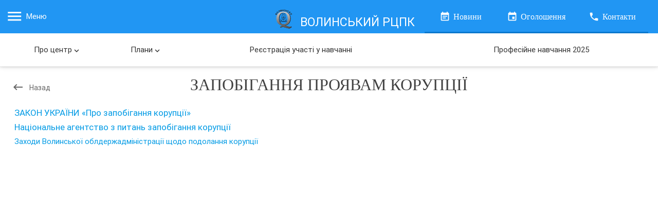

--- FILE ---
content_type: text/html; charset=UTF-8
request_url: http://www.volyn-cppk.com.ua/page/zapobihannia-proiavam-koruptsii/
body_size: 6071
content:
<!DOCTYPE html>
<html>
<head>
<meta charset="utf-8">
<meta name="viewport" content="width=device-width, initial-scale=1.0">
<title>Запобігання проявам корупції</title>
<meta name="description" content="">
<script>var currentPage = "Page";console.log('currentPage = ' + ''+currentPage+'; ');</script>
<script src="/js/jquery-2.1.4.min.js"></script>
<script src="/js/jquery-migrate-1.2.1.js"></script>
<script src="/js/modernizr.custom.50250.js"></script>
<script src="/js/materialize.min.js"></script>
<script src="/js/config.js"></script>
<script src="/js/configParallax.js"></script>


<link rel="shortcut icon" type="image/x-icon" href="/favicon.ico">
<link href="https://fonts.googleapis.com/icon?family=Material+Icons" rel="stylesheet">
<link rel="stylesheet" type="text/css" href="http://fonts.googleapis.com/css?family=Roboto:400,300,900&amp;subset=latin,cyrillic">
<link rel="stylesheet" type="text/css" href="/css/normalize.css">
<link rel="stylesheet" type="text/css" href="/css/materialize.min.css">
<link rel="stylesheet" type="text/css" href="/css/style.css?v=04.01.20.02">
<link rel="stylesheet" type="text/css" href="/css/styleHeader.css?v=04.01.20.02" media="(min-width:900px)">
<link rel="stylesheet" type="text/css" href="/css/styleNews.css?v=04.01.20.02">
<link rel="stylesheet" type="text/css" href="/css/styleWM.css?v=04.01.20.02">
<link rel="stylesheet" type="text/css" href="/css/styleTextPage.css?v=04.01.20.02">
<link rel="stylesheet" type="text/css" href="/css/styleRegistration.css?v=04.01.20.02">
<link rel="stylesheet" type="text/css" href="/css/styleNav.css?v=04.01.20.02" media="(min-width:900px)">

<link rel="stylesheet" type="text/css" href="/css/styleHeaderAdaptive.css?v=04.01.20.02" media="(max-width:900px)">
<link rel="stylesheet" type="text/css" href="/css/styleNavAdaptive.css?v=04.01.20.02" media="(max-width:900px)">

<link rel="stylesheet" type="text/css" href="/extension/fancybox/jquery.fancybox.css?v=2.1.5" media="screen" />
<script src="/extension/fancybox/jquery.fancybox.js?v=2.1.5"></script>
<link rel="stylesheet" type="text/css" href="/extension/fancybox/helpers/jquery.fancybox-buttons.css?v=1.0.5" />
<script src="/extension/fancybox/helpers/jquery.fancybox-buttons.js?v=1.0.5"></script>
<link rel="stylesheet" type="text/css" href="/extension/fancybox/helpers/jquery.fancybox-thumbs.css?v=1.0.7" />
<script src="/extension/fancybox/helpers/jquery.fancybox-thumbs.js?v=1.0.7"></script>
<script src="/extension/fancybox/helpers/jquery.fancybox-media.js?v=1.0.6"></script>
<script src="/extension/fancybox/config.fancybox.js"></script></head>
<body>
<div id="avtoriz" class="modal top-sheet">
	<div id="no-authorization">
			<span class="title-modal">Увійти</span>
					<div class="col s12 m12 l12 wrap-list">
				<ul class="list">
					<li> 
						<a href="/registration/">
							<i class="material-icons prefix">person_add</i>
							 Реєстрація
						</a>
					</li>
					<li>
						<a href="/forgot/">
							<i class="material-icons prefix">help_outline</i>
							Забули пароль?
						</a>
					</li>
				</ul>
			</div>
					<form action="" method="post" class="authorization-user">
							<div class="entry-user">
			        <div class="input-field col s12 m6 l5 style-input">
				          <i class="material-icons prefix">supervisor_account</i>
				          <input id="icon_prefix" type="text" name="login" maxlength="32" class="validate" required="" autocomplete="off">
				          <label for="icon_prefix" class="">Логін</label>
			        </div>
			        <div class="input-field col s12 m6 l5 style-input">
				          <i class="material-icons prefix">lock_open</i>
				          <input id="icon_telephone" name="password" maxlength="32" type="password" class="validate" required="" autocomplete="off">
				          <label for="icon_telephone">Пароль</label>
			        </div>
					<div class="col s12 m12 l12" id="btnUser">
						<button type="submit" class="btn waves-effect waves-light" name="action">Увійти</button>
							
					</div>
				</div>
					</form>
	</div>
</div>

<ul class="side-nav" id="mobile-demo">
<li><a href="/">Головна</a></li>
	<li>  <a href="javascript:void(0)">
                                    Про центр<i class="material-icons right arrow">expand_more</i>
                                </a>
                                <ul class="side-nav-level-2"><li><a href="/page/stvorennia-tsentru/">Створення центру</a></li><li><a href="/page/struktura-tsentru/">Структура центру</a></li>  </ul></li><li>  <a href="javascript:void(0)">
                                    Плани<i class="material-icons right arrow">expand_more</i>
                                </a>
                                <ul class="side-nav-level-2"><li><a href="/page/plan-roboty-na-rik/">План роботи на рік</a></li><li><a href="/page/plan-hrafik-pidvyshchennia-kvalifikatsii/">План-графік підвищення кваліфікації</a></li><li><a href="/page/plan-roboty-na-misiats/">План роботи на місяць</a></li>  </ul></li><li>  <a href="javascript:void(0)">
                                    Навчальні програми<i class="material-icons right arrow">expand_more</i>
                                </a>
                                <ul class="side-nav-level-2"><li><a href="/page/perelik-prohram/">Перелік програм</a></li><li><a href="/page/protydiia-torhivli-liudmy/">Протидія торгівлі людьми</a></li>  </ul></li><li><a href="/page/reiestratsiia-uchasti-v-seminarakh/">Реєстрація участі у навчанні</a></li><li><a href="/page/opytuvannia/">Професійне навчання 2025</a></li><li>  <a href="javascript:void(0)">
                                    Моніторинг якості підвищення кваліфікації<i class="material-icons right arrow">expand_more</i>
                                </a>
                                <ul class="side-nav-level-2"><li><a href="/page/analiz-pidvyshchennia-kvalifikatsii/">Аналіз підвищення кваліфікації</a></li><li><a href="/page/vykhidne-anketuvannia/">Вихідне анкетування</a></li>  </ul></li><li><a href="/page/publichna-informatsiia/">Публічна інформація</a></li><li><a href="/page/zapobihannia-proiavam-koruptsii/">Запобігання проявам корупції</a></li>	
	<li><a href="/contacts/">Контакти</a></li>
</ul>

<script>
 $("[data-activates]").dropdown();
 $(document).ready(function(){
  $('.modal-trigger').leanModal();
 });
 $(document).ready(function(){
  $('a.link-user-menu').click(function(){
   $(this).addClass('active');
   $('#listUser').find('ul').toggle();
  });
   $('a.material-search-close').click(function(){
    $('#search').hide('up',function(){
     $('.lean-overlay').hide();
    });
   });

   $('#mobile-demo > li > a').click(function(event){
    $('#mobile-demo > li').removeClass('active');
    $list = $(this).parent('li').find('ul.side-nav-level-2');
    
    if($list.length > 0){
     event.preventDefault();
     $(this).parent('li').nextAll('li').children('ul').slideUp(300);
     $(this).parent('li').prevAll('li').children('ul').slideUp(300);
     $list.slideToggle(300);
     $(this).parent('li').toggleClass('active');
    }
   });

   $('.side-nav-level-2 > li > a').click(function(event){
    $list = $(this).parent('li').find('ul.side-nav-level-3');
    if($list.length > 0){
     event.preventDefault();
     $(this).parent('li').nextAll('li').children('ul').slideUp(300);
     $(this).parent('li').prevAll('li').children('ul').slideUp(300);
     $list.slideToggle(300);
     $(this).parent('li').toggleClass('active');
    }
   });

   $('.side-nav-level-3 > li > a').click(function(event){
    $list = $(this).parent('li').find('ul.side-nav-level-4');
    if($list.length > 0){
     event.preventDefault();
     $(this).parent('li').nextAll('li').children('ul').slideUp(300);
     $(this).parent('li').prevAll('li').children('ul').slideUp(300);
     $list.slideToggle(300);
     $(this).parent('li').toggleClass('active');
    }
   });
     $('select').material_select();

 });
           
</script><header>
	<nav nav-Page>
		<div class="nav-wrapper">
			<div class="row reset-m-p">
				<div class="col s2 m2 l1" id="wrapperGamdurger">
					<a href="javascript:void(0)" data-activates="mobile-demo" class="button-collapse waves-effect waves-light collapse trigger-mobile-nav">
						<i class="material-icons center">menu</i>Меню
					</a>
				</div>
				<div class="wrap-btn-index">
					 <a href="/" class="waves-effect waves-light link-index btn-Page">
						<!-- <img src="/img/logo_new-01.png"><span>Волинь ЦППК</span> -->
						<img src="/img/logo.svg"><span>Волинський РЦПК</span>
					  </a>
				</div>
				<div class="col s10 m10 l11">
										<ul id="navHeader" class="left hide-on-small-and-down right">
						<li >
				        	<a href="/" class="waves-effect waves-light collapse">
				        	<i class="material-icons">event_note</i><span>Новини</span>
				        	</a>
				        </li>
				        <li id="advertisement" >
				        	<a href="/advertisement/" class="waves-effect waves-light collapse">
				        	<i class="material-icons">insert_invitation</i><span>Оголошення</span></a>
				        </li>
				        <li >
				        <a href="/contacts/" class="waves-effect waves-light collapse">
				        	<i class="material-icons">phone</i><span>Контакти</span></a>
				        </li>
				      </ul>
				</div>

			</div>
		</div>
	</nav>
</header>
<script type="text/javascript">
	 $('.button-collapse').sideNav({
	      menuWidth: 400, // Default is 240
	      edge: 'left', // Choose the horizontal origin
	    }
  	);
	$(document).ready(function(){
		// $topObjFirs = parseInt($('header').offset().top);
		// $(window).scroll(function(){
		// 	if($(window).scrollTop() >= $topObjFirs){
		// 		$('header').css({
		// 			'position' : 'fixed',
		// 			'top': '0',
		// 			'z-index': '1000',
		// 			'width' : '100%'
		// 		})
		// 	}
		// 	else if($(window).scrollTop() < $topObjFirs){
		// 		$('header').removeAttr('style');
		// 	}

		// });

		// $topObj = parseInt($('.nav-site').offset().top);
		// console.log($topObj);
		// $(window).scroll(function(){
		// 	if( ($(this).scrollTop()) > $topObj){
		// 		$('#nav-mobile').css({
		// 			'position' : 'fixed',
		// 			'top': '65px',
		// 			'z-index': '1000',
		// 			'width' : '100%'
		// 		})
		// 		$('.side-nav').addClass('navfixed');
		// 	}else if($(this).scrollTop() < $topObj){
		// 		$('#nav-mobile').removeAttr('style');
		// 		$('.side-nav').removeClass('navfixed');
		// 	}

		// });
		var stickyTab = $('#nav-mobile').offset().top;
	        $(window).scroll(function(){
	            if( $(window).scrollTop() > stickyTab ) {    	
	                    $('#nav-mobile').css({
	                    	'position': 'fixed',
	                    	'top': '0px',
	                    	'z-index': '10000',
	                    	'background': '#fff',
	                    	'border-bottom': '1px solid #eee',
	                    	'box-shadow': '0 2px 5px 0 rgba(0,0,0,.16), 0 2px 10px 0 rgba(0,0,0,.12)'
	                    });
	                    $('#sticky').css('display', 'block');
	            } else {
	                    $('#nav-mobile').css({position: 'static', top: '0px'});
	                    $('#sticky').css('display', 'none');
	            }
	        });

});

</script>
<!-- <div class="row bg-1 page-Page" id="mainScreen">
	<div class="slider">
	    <ul class="slides">
	     
	      <li>
	        <img src="/img/hotel.jpg"> 
	        
	      </li>
	      <li>
	        <img src="/img/Lutsk_castle-2.jpg"> 
	        
	      </li>
	      <li>
	        <img src="/img/sobor.jpg"> 
	      </li>
	      <li>
	        <img src="/img/univer.jpg"> 
	      </li>
	    </ul>
  	</div>
	<a href="/" class="firm-logo">
		<img src="/img/logo.svg">
	</a>
	<div class="col s12 m12 l12" id="bg-color">
		<div class="content-header">
			<span class="name-firm">Волинський обласний центр 
				<i class="">перепідготовки та підвищення кваліфікації 
				працівників органів державної влади, органів місцевого самоврядування, 
				державних підприємств, установ і організацій</i>
			</span>
			<a href="#avtoriz" class="modal-trigger trigger-user-login waves-effect waves-light user-login" id="avtoriz-user">
				<span>Увійти на сайт</span>
			</a>
		</div>
	</div> 
</div> -->
<div class="row nav-site menu-Page" id="menu-top">
	  <ul id="nav-mobile" class="list">
	    <li>  <a href="javascript:void(0)"  class="dropdown-button waves-effect waves-light collapse isset-level" data-activates="dropdown1">
                                    Про центр<i class="material-icons arrow right">keyboard_arrow_down</i>
                                </a>
                                <ul id="dropdown1" class="dropdown-content level2"><li><a href="/page/stvorennia-tsentru/">Створення центру</a></li><li><a href="/page/struktura-tsentru/">Структура центру</a></li>  </ul></li><li>  <a href="javascript:void(0)"  class="dropdown-button waves-effect waves-light collapse isset-level" data-activates="dropdown2">
                                    Плани<i class="material-icons arrow right">keyboard_arrow_down</i>
                                </a>
                                <ul id="dropdown2" class="dropdown-content level2"><li><a href="/page/plan-roboty-na-rik/">План роботи на рік</a></li><li><a href="/page/plan-hrafik-pidvyshchennia-kvalifikatsii/">План-графік підвищення кваліфікації</a></li><li><a href="/page/plan-roboty-na-misiats/">План роботи на місяць</a></li>  </ul></li><li><a href="/page/reiestratsiia-uchasti-v-seminarakh/" class="waves-effect waves-light">Реєстрація участі у навчанні</a></li><li><a href="/page/opytuvannia/" class="waves-effect waves-light">Професійне навчання 2025</a></li>	  </ul>
</div>
<script>
   function fnChangeText(ellement){
        $dataText = ellement.attr('data-text');
        $currentText = ellement.find('span').text();
        ellement.find('span').text(''+$dataText+'');
        ellement.attr('data-text', ''+$currentText+'');
        ellement.toggleClass('changeText');	
    };
    $('.toggle-nav-menu').click(function(e){
    	e.preventDefault();
		$('#nav-menu').after('<div class="wrapper-nav-menu" style="display: none; position: fixed; top: 0; left: 0;  width: 100%; height: 100%; background: rgba(0,0,0,0.5); z-index: 9999;">')
		$('#nav-menu').show('slide', {direction: 'left'}, 300);
    	$('.wrapper-nav-menu').fadeIn(200);
    });
    $('.wrapper-nav-menu').live('click', function(){
    	$(this).fadeOut(200, function(){
    		$(this).remove();
    	});
		$('#nav-menu').hide('slide', {direction: 'left'}, 300);
    });
    function resizeNavMobile(){
		if( $(window).width() < 992 ){
			$('#nav-menu').css({
					'top':'0',
					'display':'none',
					'position':'fixed',
					'z-index': '10000',
					'height':'100% !important',
					'width':'250px',

			});
		}
		if( $(window).width() > 992 ){
			$('#nav-menu').removeAttr('style')
		}	
	}
	resizeNavMobile();
	
    $(window).resize(function(){
		resizeNavMobile();
    });
  </script><script type="text/javascript">
	$(document).ready(function(){
      $('.slider').slider({full_width: true});
    });
</script><div class="content wrap-index-page page-Page">
	<div class="row reset-m-p">
		<div class="col s12 m12 l12 reset-m-p">
			<div class="titleTextPage">
				<h1 class="title">Запобігання проявам корупції</h1>
			</div>
		</div>
	</div>
<div class="row">
	<div class="col s12 m12 l12 page page-Page">
		<a href="javascript:history.go(-1)" class="link-ago">
			<i class="material-icons ">keyboard_backspace</i>Назад
		</a>
		<div class="text-block">
			<p>&nbsp;<a href="http://zakon2.rada.gov.ua/laws/show/1700-18">ЗАКОН УКРАЇНИ &laquo;Про запобігання корупції&raquo;</a></p>
<p>&nbsp;<a href="https://nazk.gov.ua/uk/">Національне агентство з питань запобігання корупції</a></p>
<div>&nbsp;<a href="https://www.voladm.gov.ua/category/zapobigannya-korupciyi/1/">Заходи Волинської облдержадміністрації щодо подолання корупції</a></div>
<div>&nbsp;</div>
<div>&nbsp;</div>
<p>&nbsp;</p>		</div>
		
	</div>
</div><div class="row">
	<div class="s12 m12 l12 block-banners">
		<ul class="banners-list">
			<li><a href="http://www.president.gov.ua/" class="president-ua">1</a></li>
			<li><a href="http://portal.rada.gov.ua/" class="rada-ukr">2</a></li>
			<li><a href="http://www.kmu.gov.ua/control/" class="portal">3</a></li>
			<li><a href="http://www.voladm.gov.ua/" class="vol-admin">4</a></li>
			<li><a href="http://www.volynrada.gov.ua/" class="vol-rada">5</a></li>
			<li><a href="http://www.lutsk.ua/" class="lutsk">6</a></li>
			<li><a href="http://nads.gov.ua/" class="nads"></a>
				<!-- <object>
				    <param name="banner/nads.swf" value="images/nads.swf">
				    <embed src="http://volyn-cppk.com.ua/images/nads.swf" width="131" height="60">
			    </object> -->
			    <!-- </a> -->
    		</li>
			<li><a href="http://www.minregion.gov.ua/decentralization/" class="decentr-vlad">7</a></li>
		</ul>
	</div>
</div>
<footer>
	<div class="row">
		<div class="col s12 m6 l6">
	      <div class="footer-adress">
	        Україна, Волинська обл., м. Луцьк, проспект Відродження, 24
	      </div>
	      	<div class="social-footer">
	    		<span>Читайте нас зручно:</span>
	    		<ul class="list-social-footer">
	    			<li class="waves-effect waves-light"><a href="https://www.facebook.com/volcppk" class="fb">fb</a></li><li class="waves-effect waves-light"><a href="https://www.youtube.com/channel/UCp5tv7lGe-8GGwNFE7y5Z6A" class="yt">yt</a></li><li class="waves-effect waves-light"><a href="twitter.com" class="tw">tw</a></li>		     	</ul>
    		</div>
	    </div>
	    <div class="col s6 m6 l6">
	      <div class="block-wm" style="width:200px;">
	      	<div class="link-wr" style="text-align: end;">
		        <a href="https://webmaestro.com.ua/ua/development/" target="_blank" id="blockCopyRightWM"  data-align="left">
		            <!-- <div id="blockContactWM">
		                <span class="stylePhoneWM">+38(093) 747-27-85</span>
		                <span class="styleUrlWM">www.webmaestro.com.ua</span>
		            </div> -->
		            <span class="styleTextWM">Розробка сайтів</span>
		        </a>
		            <span class="styleTextWM next-text">Розкрутка і підтримка</span>
		            <span >
						<img style="width:100%; position: relative; top: 20px;" src="/img/wm.svg" alt="WEBMAESTRO">
					</span>
	        </div>
	      </div>
    	</div>
	</div>
</footer></body>
</html>

--- FILE ---
content_type: text/css
request_url: http://www.volyn-cppk.com.ua/css/style.css?v=04.01.20.02
body_size: 1691
content:
@font-face {
  font-family: Lora;
  src: url('../fonts/Lora.eot') format('embedded-opentype'), url('../fonts/Lora.woff2') format('woff2'), url('../fonts/Lora.woff') format('woff'), url('../fonts/Lora.ttf') format('truetype'), url('../fonts/Lora.svg') format('svg');
}
.reset-m-p {
  padding: 0!important;
  margin: 0!important;
}
.reset-m {
  margin: 0!important;
}
.reset-p {
  padding: 0!important;
}
.text {
  padding: 0 40px;
  box-sizing: border-box;
}
body {
  min-height: 1000px;
}
.side-nav {
  width: 300px!important;
}
.side-nav ul {
  display: none;
}
.side-nav li {
  padding-left: 0;
  padding-right: 0;
}
.side-nav > li > a {
  color: #444!important;
  display: block!important;
  font-size: 1rem!important;
  height: auto!important;
  line-height: 24px!important;
  padding: 12px 14px!important;
}
.side-nav > li .side-nav-level-2 > li > a {
  color: #444!important;
  display: block!important;
  font-size: 1rem!important;
  height: auto!important;
  line-height: 24px!important;
  padding: 12px 15px 12px 45px!important;
}
.side-nav > li .side-nav-level-2 > li:hover {
  background-color: #E6E6E6!important;
}
.side-nav > li .side-nav-level-3 > li > a {
  color: #444!important;
  display: block!important;
  font-size: 1rem!important;
  height: auto!important;
  line-height: 24px!important;
  padding: 12px 15px 12px 60px!important;
}
.side-nav li:hover,
.side-nav li.active {
  background-color: #F1F1F1!important;
}
.side-nav li.active.isset-level,
.side-nav li:hover.isset-level {
  background-color: #E6E6E6!important;
}
.side-nav li.isset-level li:hover {
  background-color: #D7D7D7!important;
}
.side-nav li.active > a {
  font-weight: 600;
}
#listnavigation {
  display: block;
  margin: 20px 0 0;
  text-align: center;
  width: 100%;
}
#listnavigation span.item {
  width: 40px;
  height: 40px;
  border-radius: 40px;
  background: #7A7A7A;
  text-align: center;
  padding: 10px 0;
  display: inline-block;
  color: #fff;
}
#listnavigation a {
  width: 40px;
  height: 40px;
  border-radius: 40px;
  background: 0 0;
  text-align: center;
  padding: 9px 0;
  display: inline-block;
  color: #444;
}
#listnavigation a:hover {
  background: #7A7A7A;
  color: #fff;
}
/* style banners-list*/
.block-banners {
  max-height: 250px;
  float: left;
  display: block;
  height: 100%;
  width: 100%;
}
.block-banners .banners-list {
  display: block;
  width: 100%;
  height: 100%;
  list-style: none;
  padding: 0;
  margin: 0 auto;
  max-width: 1360px;
  max-width: 1100px;
}
.block-banners .banners-list li {
  display: inline-block;
  vertical-align: bottom;
}
.block-banners .banners-list li a {
  position: relative;
  display: block;
  height: 53px;
  width: 130px;
  text-align: center;
  padding: 0;
  border-radius: 2px;
  color: transparent;
}
.block-banners .banners-list li a:after {
  content: '';
  position: absolute;
  top: 2px;
  left: 4%;
  width: 120px;
  height: 100%;
}
.block-banners .banners-list li a.decentr-vlad:after {
  width: 156px;
}
.block-banners .banners-list li object embed {
  width: 130px;
  height: 85%;
  float: left;
}
.block-banners .banners-list li a.president-ua:after {
  background: url(../images/link_presydent.gif) no-repeat;
  background-size: contain;
}
.block-banners .banners-list li a.rada-ukr:after {
  background: url(../images/link_rada.gif) no-repeat;
  background-size: contain;
}
.block-banners .banners-list li a.portal:after {
  background: url(../images/link_kmu.gif) no-repeat;
  background-size: contain;
}
.block-banners .banners-list li a.vol-admin:after {
  background: url(../images/link_vol_rada.gif) no-repeat;
  background-size: contain;
}
.block-banners .banners-list li a.vol-rada:after {
  background: url(../images/rada.png) no-repeat;
  background-size: contain;
}
.block-banners .banners-list li a.lutsk:after {
  background: url(../images/link_lutsk.gif) no-repeat;
  background-size: contain;
}
.block-banners .banners-list li a.nds:after {
  background: url(../images/link_lutsk.gif) no-repeat;
  background-size: contain;
}
.block-banners .banners-list li a.upr-golv:after {
  top: -4px;
  background: url(../images/volyn.gif) no-repeat;
  background-size: contain;
}
.block-banners .banners-list li a.first-polit:after {
  top: -4px;
  height: 50px;
  background: url(../images/best_s.gif) no-repeat;
  background-size: contain;
}
.block-banners .banners-list li a.decentr-vlad:after {
  height: 50px;
  background: url(../images/koncepciya.png) no-repeat;
  background-size: contain;
}
.block-banners .banners-list li a.nads:after {
  height: 50px;
  background: url(../images/nads.png) no-repeat;
  background-size: contain;
}
footer {
  max-height: 80px;
  padding: 20px 0;
  width: 100%;
}
footer .footer-adress {
  color: #666;
  font-size: 18px;
  font-family: segoe ui;
}
footer .social-footer {
  position: relative;
  float: left;
}
footer .social-footer li {
  padding: 0;
  margin: 0;
  width: 45px;
  float: left;
}
footer .social-footer li a {
  position: relative;
  color: transparent;
  width: 100%;
  font-size: 0;
  text-decoration: none;
  height: 35px;
  display: block;
}
footer .social-footer li a:after {
  content: " ";
  position: absolute;
  top: 50%;
  left: 50%;
  margin-top: -17px;
  margin-left: -15px;
  width: 35px;
  height: 34px;
  background: url(../img/sprite-social.png) no-repeat;
  border-radius: 25px;
}
footer .social-footer li a.vk:after {
  background-position: -406px 0;
}
footer .social-footer li a.fb:after {
  background-position: -5px 0px;
}
footer .social-footer li a.yt:after {
  background-position: -450px 0px;
}
footer .social-footer li a.tw:after {
  background-position: -360px 0;
}
@media (max-width: 830px) {
  footer .social-footer,
  .block-wm,
  .block-banners {
    display: none!important;
  }
}
a.prev i,
a.next i {
  vertical-align: top;
}
/*----middleBanner----*/
.middleHeader {
  height: 200px;
  background: #fff;
}
.middleHeader .row .col {
  padding: 0;
}
.main-logo {
  display: flex;
  flex-direction: row;
  justify-content: space-around;
  align-items: center;
}
.title-firm {
  text-transform: uppercase;
  font-size: 45px;
  position: relative;
  top: 5vh;
  padding: 0 20px;
}
.main-logo {
  position: relative;
  top: 2vh;
}
.main-logo img {
  height: 165px;
}
@media (min-width: 992px) and (max-width: 1150px) {
  .title-firm {
    font-size: 18px;
    top: 11vh;
  }
}
@media (min-width: 320px) and (max-width: 991px) {
  .title-firm {
    top: 2vh;
  }
}
@media (min-width: 600px) and (max-width: 908px) {
  .main-logo {
    left: 2vw;
  }
  .title-firm {
    left: 11vw;
  }
}


--- FILE ---
content_type: text/css
request_url: http://www.volyn-cppk.com.ua/css/styleHeader.css?v=04.01.20.02
body_size: 2239
content:
@font-face {
  font-family: Lora;
  src: url('../fonts/Lora.eot') format('embedded-opentype'), url('../fonts/Lora.woff2') format('woff2'), url('../fonts/Lora.woff') format('woff'), url('../fonts/Lora.ttf') format('truetype'), url('../fonts/Lora.svg') format('svg');
}
.reset-m-p {
  padding: 0!important;
  margin: 0!important;
}
.reset-m {
  margin: 0!important;
}
.reset-p {
  padding: 0!important;
}
.text {
  padding: 0 40px;
  box-sizing: border-box;
}
header {
  position: relative;
  display: block;
  height: 64px;
}
header .pinned {
  width: 100%!important;
}
nav {
  position: relative;
  color: #fff;
  background-color: #2196f3;
  width: 100%;
  height: 65px;
  line-height: 45px;
}
nav:not(.nav-index) {
  box-shadow: none;
}
#wrapperGamdurger a {
  text-align: center;
  display: block;
  float: left;
}
#wrapperGamdurger a i {
  height: 64px;
  float: left;
  margin-right: 5px;
  line-height: 64px;
  font-size: 2.6rem;
}
.wrap-btn-index {
  position: absolute;
  top: 0;
  left: 50%;
  margin-left: -145px;
  line-height: 64px;
  height: 64px;
}
.wrap-btn-index img {
  width: 37px;
  padding: 0;
  margin: 10px 14px 0 0;
  display: inline-block;
  vertical-align: text-bottom;
}
.link-index.btn-index {
  display: none;
}
.link-index:not(.btn-index) {
  display: block;
  text-align: center;
  padding: 0 15px;
  width: 350px;
  height: 64px;
  line-height: 64px;
}
.link-index:not(.btn-index) i {
  vertical-align: top;
  display: inline-block;
}
.link-index:not(.btn-index) > span {
  font-size: 23px;
  display: inline-block;
  padding: 0;
  margin: 0;
  line-height: 0;
  vertical-align: text-top;
  text-transform: uppercase;
}
.user-login {
  display: block;
  float: right;
  text-align: center;
}
.user-login > span {
  font-size: 17px;
  display: inline-block;
  padding: 0;
  margin: 0;
  /* height: 37px; */
  line-height: 63px;
  vertical-align: top;
}
.user-login i {
  height: 64px!important;
  line-height: 64px!important;
  display: inline-block !important;
  margin: 0 6px 0 0!important;
  text-align: left;
}
#navHeader {
  margin: 1px 8px 0 0;
  padding: 0;
}
#navHeader li {
  display: block;
  width: 140px;
  text-align: center;
  padding: 0;
  box-shadow: inset 0 -3px 0 #0c78ce;
  -webkit-transition: background-color 0.3s;
  -moz-transition: background-color 0.3s;
  -o-transition: background-color 0.3s;
  -ms-transition: background-color 0.3s;
  transition: background-color 0.3s;
}
#navHeader li a {
  font-size: 16px;
  font-family: segoe ui;
  line-height: 64px;
  padding: 0 7px !important;
}
#navHeader li a i {
  display: inline-block;
  float: left;
  padding: 0 6px 0px 0px;
  font-size: 1.4rem;
}
#navHeader li a span {
  display: inline-block;
  float: left;
}
#navHeader li:nth-child(2) {
  width: 155px;
}
#navHeader li:hover,
#navHeader li.active {
  box-shadow: inset 0 -3px 0 #ffe81f;
}
#avtoriz {
  background: #fff;
  height: 270px;
  max-height: 270px;
  overflow: hidden;
  z-index: 10000000!important;
}
#avtoriz span.title-modal {
  display: block;
  width: 100%;
  height: auto;
  margin: 10px 0;
  color: #666;
  font-size: 24px;
  font-family: segoe ui;
  text-align: center;
  text-transform: uppercase;
}
#avtoriz ul.list {
  width: 100%;
  margin: 0;
  padding: 0;
  display: block;
  text-align: right;
}
#avtoriz ul.list li {
  display: inline-block;
  margin: 0 20px;
}
#avtoriz ul.list li a {
  display: block;
  font-size: 16px;
  color: #2196F3;
}
#avtoriz ul.list li a i.material-icons {
  vertical-align: top;
}
#avtoriz ul.list li a:hover {
  text-decoration: underline;
}
#avtoriz .wrap-list {
  float: left;
  width: 100%;
  margin: 10px 0;
}
#avtoriz span.message-error {
  position: absolute;
  left: 19px;
  color: rgba(253, 43, 43, 0.8);
  font-size: 16px;
  font-family: segoe ui;
}
.authorization-user {
  float: left;
  width: 100%;
  margin: 0px 0;
  padding: 0px 5px;
  box-sizing: border-box;
}
.authorization-user .entry-user {
  display: block;
}
.authorization-user .style-input i {
  line-height: 56px;
  color: #2196f3;
}
.authorization-user .style-input input {
  border-bottom: 1px solid #2196f3;
  color: #5F5F5F;
  box-shadow: none !important;
}
.authorization-user .style-input .prefix.active {
  color: #2196f3!important;
}
.authorization-user .style-input input:focus:not([readonly]) {
  border-bottom: 1px solid #2196f3;
}
.authorization-user .style-input input:focus:not([readonly]) + label {
  color: #2196f3;
}
.authorization-user .input-field {
  position: relative;
  margin-top: 1rem;
  display: inline-block;
  width: 40%;
  margin-left: 5%;
}
.authorization-user i.btn {
  background: transparent;
  box-shadow: none;
}
#btnUser {
  width: 100%;
  margin: 20px auto 0 auto;
  text-align: center;
}
#btnUser button[type="submit"] {
  padding: 17px 50px;
  line-height: 3px;
  outline: none;
  border: none;
  background: #10B717;
  color: #fff;
  box-shadow: 0 3px 0 #06A00C;
  text-transform: uppercase;
}
.name-user {
  width: 100%;
  text-align: center;
  display: block;
  font-size: 25px;
  text-transform: uppercase;
  margin: 30px 0 20px;
}
@media (max-width: 1370px) {
  #wrapperGamdurger a i {
    font-size: 2.3rem;
  }
}
#mainScreen.page-index,
.slides {
  position: relative;
  width: 100%;
  /*height: 550px !important;*/
  height: 200px !important;
  overflow: hidden;
  padding: 0;
  margin: 0;
  display: block;
  background-color: #fff !important;
}
.slider .indicators {
  display: none !important;
}
/*#mainScreen{
    background: url(../img/Lutsk_castle-2.jpg) 0 -200px no-repeat;
    background-size: cover;
}*/
#mainScreen:not(.page-index) {
  display: none;
}
.slider .slides li img {
  background-position: center 30%;
  height: 98%;
}
#bg-color {
  /*width: 800px;
    height: 240px;
    background: rgba(255,255,255,.78);
    margin: 0 auto 0 -400px;
    float: none;
    border-radius: 0 0 8px 8px;
    top: 50%;
    position: absolute;
    left: 50%;
    margin-top: -120px;
    z-index: 10;*/
}
a.firm-logo {
  display: block;
  text-align: left;
  top: 20px;
  width: 90px;
  position: absolute;
  left: 1%;
  /*margin-left: -55px;*/
  /*float: left;*/
  z-index: 100;
  background-size: contain;
}
a.firm-logo img {
  width: 100%;
}
.content-header {
  position: relative;
  width: 100%;
  height: 100%;
  display: block;
}
.name-firm {
  display: block;
  float: left;
  position: absolute;
  top: 45px;
  color: #323334;
  font-size: 23px;
  width: 714px;
  text-align: center;
  margin-left: -365px;
  left: 50%;
  text-transform: uppercase;
  line-height: 43px;
  font-family: Roboto,segoe ui;
  font-weight: 400;
  /* margin: 0 auto; */
}
.name-firm i {
  width: 100%;
  /* display: block; */
  /* font-size: 24px; */
  font-style: normal;
  line-height: 20px;
  padding: 10px 0 0;
}
.name-firm:before {
  content: '';
  position: absolute;
  bottom: -20px;
  left: 5%;
  width: 90%;
  height: 1px;
}
#avtoriz-user {
  display: none;
  position: absolute;
  width: 230px;
  bottom: 6px;
  left: 50%;
  background: #10B717;
  color: #fff;
  box-shadow: 0 3px 0 #06A00C;
  font-size: 1rem;
  line-height: 6px;
  padding: 0;
  margin-left: -115px;
  font-weight: 300;
  text-transform: uppercase;
}
#avtoriz-user > span {
  font-size: 17px;
  display: inline-block;
  padding: 0;
  margin: 0;
  line-height: 50px;
  vertical-align: top;
}


--- FILE ---
content_type: text/css
request_url: http://www.volyn-cppk.com.ua/css/styleNews.css?v=04.01.20.02
body_size: 1208
content:
@font-face{font-family:Lora;src:url(../fonts/Lora.eot) format('embedded-opentype'),url(../fonts/Lora.woff2) format('woff2'),url(../fonts/Lora.woff) format('woff'),url(../fonts/Lora.ttf) format('truetype'),url(../fonts/Lora.svg) format('svg')}.reset-m-p{padding:0!important;margin:0!important}.reset-m{margin:0!important}.reset-p{padding:0!important}.text{padding:0 40px;box-sizing:border-box}.content{position:relative;width:98%;margin:0 auto}.content .titleTextPage{position:relative;width:100%;margin:20px 0;float:left}.content .titleTextPage h1{position:relative;text-align:center;font-family:segoe ui light;font-size:32px;text-transform:uppercase;color:#404040;margin:0}.content .wrap-news{position:relative;padding:0}.content a.edit-btn.btn-index{position:absolute;bottom:31px;right:20px;display:block;background:#E6E6E6;padding:2px 25px;color:#333;box-shadow:none}.content a.edit-btn:not(.btn-index){position:absolute;padding:2px 25px;right:0;bottom:-20px;color:#333;background:#E6E6E6;box-shadow:none}.content .block-news{padding:0;margin:0;float:left;width:80%}.content .block-news .news-card{position:relative;margin:0 10px 20px 0;display:table;height:180px}.content .block-news .news-card .card-image{display:table-cell;float:left;max-height:170px;width:230px;margin-right:10px}.content .block-news .news-card .card-content{max-height:170px;width:100%;height:180px;box-sizing:border-box;display:table-cell;vertical-align:top;margin:0;padding:10px}.content .block-news .news-card .card-content .card-title{width:100%;display:block;color:#05c;line-height:28px;font-size:19px;margin:0 0 10px;font-weight:400;text-decoration:underline}.content .block-news .news-card .card-content .card-title:hover{text-decoration:none}.content .block-news .news-card .card-content p,.content .block-news .news-card .card-content>p.short-text{max-height:90px;margin:13px 0;overflow:hidden;color:#333}.content .block-news .news-card .card-content .date-news{display:block}.content .block-news .news-card .card-content .date-news>i{margin:0 5px 0 0;padding:0;color:#A9A9A9;font-size:19px}.content .block-news .news-card .card-content .date-news span.time-news{display:inline-block;color:#A9A9A9;font-size:15px}.content .block-news .news-card img{height:200px}.list-anons{width:20%;display:inline-block}.list-anons span.title-anons-list{width:100%;text-align:center;display:block;background:#0FBB16;padding:10px 0;color:#fff;font-size:18px;text-transform:uppercase;font-family:segoe ui light}.list-anons span.title-anons-list>i{vertical-align:text-bottom;padding-right:5px;font-size:24px}.list-anons .block-anons-list{width:100%;padding:10px 0;overflow:hidden;border-bottom:1px dashed #C6C6C7}.list-anons .test-user{display:block;width:100%;box-sizing:border-box;padding:0;text-align:left;float:left}.list-anons .time-anons-list{color:#2196F3;font-family:segoe ui;font-size:15px;font-weight:500}.list-anons .time-anons-list i{font-style:normal;padding:0 3px;vertical-align:top;font-size:20px}.list-anons p.text-anons{margin:0}@media (max-width:830px){.list-anons{display:none}.block-news{width:100%!important}.news-card{height:260px!important}}@media (max-width:550px){.news-card{display:block!important}.card-image{display:block!important;max-height:170px!important;margin:0 auto;width:100%!important;text-align:center}.card-image img{width:250px!important;height:170px!important;margin:0 auto}.news-card{height:340px!important}.card-content{max-height:170px!important;height:200px!important;box-sizing:border-box;display:block!important;width:100%!important;margin:0!important;padding:10px}.card-content p.short-text{display:none!important}a.edit-btn.btn-index{position:absolute;bottom:31px;right:20px;display:block;background:#E6E6E6;padding:0 10px;color:#333;box-shadow:none;font-size:14px}.card-title{line-height:26px!important;font-size:15px!important;margin:0 0 10px!important}}

--- FILE ---
content_type: text/css
request_url: http://www.volyn-cppk.com.ua/css/styleWM.css?v=04.01.20.02
body_size: 792
content:
footer .block-wm{position:relative;float:right;height:50px}a#blockCopyRightWM{position:absolute;bottom:0;right:0;display:table;width:225px;height:40px;font:13px/19px arial,tahoma,verdana,sans-serif;color:#666;text-decoration:none;margin:0;z-index:10}a#blockCopyRightWM[data-align=right] span.styleTextWM{display:block;float:left;width:160px;height:35px;margin:7px 0 0 0;text-align:right;overflow:hidden;position:relative;top:-8px}.next-text{font:13px/19px arial,tahoma,verdana,sans-serif;color:#666;position:relative;top:20px}a#blockCopyRightWM[data-align=left] span.styleTextWM{float:right;margin:2px 0 0 0;text-align:left}.styleLogoWM{position:relative;display:block;float:right;width:50px;height:50px;text-indent:-999999px;background:url(../img/copyright.png) no-repeat center center;margin-left:15px}a#blockCopyRightWM[data-align=left] span.styleLogoWM{position:relative;display:block;float:left;width:50px;height:40px;text-indent:-999999px;background:url(../img/copyright.png) no-repeat center center}a#blockCopyRightWM[data-align=right]>div#blockContactWM{position:absolute;z-index:9;top:2px;right:58px;width:170px;height:45px;border-left:3px solid #00ea27;background-color:#000;font:15px Arial,Tahoma,sans-serif;color:#fff;opacity:0;filter:alpha(opacity=0);transition:opacity .2s;-webkit-transition:opacity .2s;-moz-transition:opacity .2s;-o-transition:opacity .2s}a#blockCopyRightWM[data-align=left]>div#blockContactWM{position:absolute;top:-4px;right:-46px;width:170px;height:45px;border-right:3px solid #00ea27;background-color:#000;font:15px Arial,Tahoma,sans-serif;color:#fff;opacity:0;filter:alpha(opacity=0);transition:opacity .2s;-webkit-transition:opacity .2s;-moz-transition:opacity .2s;-o-transition:opacity .2s}a#blockCopyRightWM:hover>div#blockContactWM{opacity:.85;filter:alpha(opacity=85);transition:opacity .2s;-webkit-transition:opacity .2s;-moz-transition:opacity .2s;-o-transition:opacity .2s}a#blockCopyRightWM[data-align=right]>div#blockContactWM:after{position:absolute;top:14px;right:-7px;display:block;content:'';width:auto;height:auto;border-top:8px solid transparent;border-left:8px solid #000;border-bottom:8px solid transparent}a#blockCopyRightWM[data-align=left]>div#blockContactWM:after{position:absolute;top:14px;left:-7px;display:block;content:'';width:auto;height:auto;border-top:8px solid transparent;border-right:8px solid #000;border-bottom:8px solid transparent}a#blockCopyRightWM>div#blockContactWM span.stylePhoneWM{display:block;width:100%;margin:5px 0 2px 0;font:15px Arial,Tahoma,sans-serif;color:#fff;text-align:center}a#blockCopyRightWM>div#blockContactWM span.styleUrlWM{display:block;font:13px Arial,Tahoma,sans-serif;color:#fff;text-align:center;text-decoration:none}/*# sourceMappingURL=styleWM.css.map */

--- FILE ---
content_type: text/css
request_url: http://www.volyn-cppk.com.ua/css/styleTextPage.css?v=04.01.20.02
body_size: 1448
content:
@font-face{font-family:Lora;src:url(../fonts/Lora.eot) format('embedded-opentype'),url(../fonts/Lora.woff2) format('woff2'),url(../fonts/Lora.woff) format('woff'),url(../fonts/Lora.ttf) format('truetype'),url(../fonts/Lora.svg) format('svg')}.reset-m-p{padding:0!important;margin:0!important}.reset-m{margin:0!important}.reset-p{padding:0!important}.text{padding:0 40px;box-sizing:border-box}.name-articel{position:relative;width:100%;float:left;margin:10px 0 20px}.name-articel h2{color:#1167E0;font-size:19px;text-align:center;text-transform:uppercase;margin:0 0 10px}.name-articel .time-article{position:absolute;font-size:15px;color:#8A8A8A;top:25px;right:0;font-style:segoe ui}.name-articel .time-article i{vertical-align:text-bottom;margin-right:6px;font-size:20px}.name-articel .time-article em{font-style:normal;margin-left:3px}a.link-ago{position:absolute;top:30px;left:0;display:inline-block;color:#666;font-size:14px}a.link-ago i{vertical-align:bottom;margin:0 10px}.text-block{position:relative;width:100%;height:auto;float:left}.text-block p.images img{text-align:center;margin:0 20px 0 0;width:190px!important;height:150px!important}.text-block p{color:#333;font-size:17px;width:100%;line-height:22px;margin:6px 0}.page{float:left;min-height:600px}.page-worker{display:block}.cars-worker{position:relative;width:100%;max-height:460px;min-height:460px;margin:0 0 25px;border-radius:2px;box-shadow:0 1px 6px rgba(102,102,102,.35);float:left}.cars-worker .heder-card{position:relative;width:100%;display:block;text-align:center;color:#000}.cars-worker .heder-card .photo{max-width:450px;width:100%!important;height:300px;max-height:300px!important;margin:0 auto;text-align:center;display:block;overflow:hidden;float:none}.cars-worker .heder-card .photo img{width:100%!important;margin:0!important;object-fit:contain;height:250px!important}.cars-worker .heder-card .name-eggman{position:absolute;top:256px;width:100%;display:block;padding:7px 0 7px 5px;color:#FFF;font-family:segoe ui;font-size:20px;font-weight:500;background:rgba(0,0,0,.55)}.cars-worker .heder-card .posada-eggman{width:100%;display:block;font-family:segoe ui;font-size:18px;padding:5px 0 5px 5px;color:#0068BB;margin:8px 0 10px}.cars-worker .content-cars{width:100%;float:left;padding:0 7px;box-sizing:border-box;font-family:segoe ui;font-size:16px;line-height:22px}a.btn-list-year{width:180px;height:40px;background:#9E9E9E;color:#fff;box-shadow:0 3px 0 #757575;font-size:1rem;line-height:23px;padding:10px 0;font-weight:300;text-transform:uppercase;display:block}.dropdown-content li>a,.dropdown-content li>span{font-size:1.2rem;color:#333;display:block;padding:1rem 1rem}.number-list{width:100%}.number-list li{font-size:20px;line-height:34px;color:#000}.number-list li a{display:block;width:100%;font-size:15px;color:#05c}.number-list li a:hover{text-decoration:underline}.fancybox,.image-news{width:auto;max-height:180px!important;float:left;display:block;margin-right:20px;margin-bottom:5px;overflow:hidden}.fancybox img,.image-news img{width:100%}.text-block div{text-align:left!important}.text-block img{width:auto!important;height:180px!important;display:inline-block;margin:5px}.plan-img img{width:100%!important;max-width:600px}ul.text_spisok_1{width:100%;display:block;float:left;font-size:17px;line-height:19px;color:#333;text-align:justify;margin-left:10px;margin-right:5px;margin-top:5px;margin-bottom:5px}ul.text_spisok_2{text-align:left;margin-left:15px;list-style-type:disc;font-size:16px;line-height:26px}ul.text_spisok_2 ul{width:100%;font-size:17px;line-height:19px;color:#333;text-align:justify;margin-left:10px;margin-right:5px;margin-top:5px;margin-bottom:5px}ul.text_spisok_2 ul>li{list-style-type:circle}ol{float:left}.list-year{float:left;margin:0 0 0 20px;padding:0;list-style-type:disc;font-size:17px;line-height:19px}.list-year>li{list-style-type:circle}@media (max-width:1100px){.cars-worker{max-height:500px;min-height:500px}}@media (max-width:1180px){.row .col.m4.page-worker{width:49.33333%;margin-left:0}}@media (max-width:900px){.time-article{display:none}.link-ago{display:none!important}}@media (max-width:620px){.row .col.m4.page-worker{width:89.33333%;margin:0 auto;float:none}}/*# sourceMappingURL=styleTextPage.css.map */

--- FILE ---
content_type: text/css
request_url: http://www.volyn-cppk.com.ua/css/styleRegistration.css?v=04.01.20.02
body_size: 771
content:
@font-face{font-family:Lora;src:url(../fonts/Lora.eot) format('embedded-opentype'),url(../fonts/Lora.woff2) format('woff2'),url(../fonts/Lora.woff) format('woff'),url(../fonts/Lora.ttf) format('truetype'),url(../fonts/Lora.svg) format('svg')}.reset-m-p{padding:0!important;margin:0!important}.reset-m{margin:0!important}.reset-p{padding:0!important}.text{padding:0 40px;box-sizing:border-box}.message-no,.message-yes{width:100%;float:left;font-family:segoe ui}.message-no i,.message-yes i{vertical-align:top}.message-yes{color:#10B717}.message-no{color:#F01414}form #wrap-registration{float:left}form .style-contacts-form{position:relative;height:45px;width:100%;display:block;margin:15px 0 20px}form .style-contacts-form i{top:20px;color:#A5A5A5}form .style-contacts-form>input{height:55px;margin-left:3rem}form .style-contacts-form>input:focus:not([readonly]){border-bottom:1px solid #2196f3;box-shadow:0 1px 0 0 #2196f3}form .style-contacts-form input[name=UserCode]{width:250px;display:inline-block}form .style-contacts-form span.captcha{display:inline-block;height:auto;margin:0}form .style-contacts-form>input:focus:not([readonly])+label{color:#2196f3}form .style-contacts-form label.active{font-size:.8rem;-webkit-transform:translateY(-130%);-moz-transform:translateY(-130%);-ms-transform:translateY(-130%);-o-transform:translateY(-130%);transform:translateY(-130%)}form .style-contacts-form .prefix.active{color:#2196F3}form .commentText{width:100%;font-size:13px;color:#F56A6A}form .commentText i.report{font-size:14px;vertical-align:text-top}form #btn-user-send{width:100%;height:80px;background:0 0;box-shadow:none}form #btn-user-send input[type=submit]{padding:1rem;font-size:17px;outline:0;background:#10B717;color:#fff;border:none;font-family:segoe ui;text-transform:uppercase;width:250px;display:block;margin:10px auto}input[name=loginEmail]{width:450px!important}

--- FILE ---
content_type: text/css
request_url: http://www.volyn-cppk.com.ua/css/styleNav.css?v=04.01.20.02
body_size: 1014
content:
@font-face {
  font-family: Lora;
  src: url('../fonts/Lora.eot') format('embedded-opentype'), url('../fonts/Lora.woff2') format('woff2'), url('../fonts/Lora.woff') format('woff'), url('../fonts/Lora.ttf') format('truetype'), url('../fonts/Lora.svg') format('svg');
}
.reset-m-p {
  padding: 0!important;
  margin: 0!important;
}
.reset-m {
  margin: 0!important;
}
.reset-p {
  padding: 0!important;
}
.text {
  padding: 0 40px;
  box-sizing: border-box;
}
/* style nav */
.nav-site {
  margin: 0 !important;
}
div#menu-top {
  padding: 0;
  margin: 0;
  background: #fff !important;
  height: 64px;
  line-height: 64px;
}
div#menu-top:not(.menu-index) {
  box-shadow: 0 2px 5px 0 rgba(0, 0, 0, 0.16), 0 2px 10px 0 rgba(0, 0, 0, 0.12);
}
div#menu-top:not(.menu-index) ul.list > li > a {
  box-shadow: none;
}
#menu-top ul.list {
  width: 100%;
  display: table;
  padding: 0;
  margin: 0;
  box-shadow: 0 -4px 0px #008dd2;
}
.wrapper-group-nav ul.list {
  box-shadow: none !important;
}
#menu-top ul.list > li {
  position: relative;
  color: #333;
  display: table-cell;
  text-align: center;
  vertical-align: middle;
}
#menu-top ul.list > li > a {
  display: block;
  position: relative;
  color: #333;
  font-size: 1rem;
  height: 100%;
  padding: 0 10px;
  box-shadow: 0 -4px 0 #2196f3;
}
#menu-top ul.list > li > a > i {
  font-size: 18px;
  position: absolute;
  top: 39%;
}
#menu-top ul.list > li ul.level2 {
  width: 100%;
  width: 250px!important;
  min-height: 110px;
  position: absolute;
  top: 50px!important;
  left: 50%!important;
  margin-left: -120px;
  max-height: 600px;
  overflow: visible;
}
#menu-top ul.list > li:nth-child(1) ul.level2 {
  left: 125px !important;
}
#menu-top ul.list li ul.level2 li {
  position: relative;
  display: block;
  float: left;
  width: 100%;
}
#menu-top ul.list li ul.level2 li a {
  font-size: 1rem;
  color: #444;
}
#menu-top ul.list > li:hover > a,
#menu-top ul.list > li > a.focus,
#menu-top ul.list > li.active > a {
  box-shadow: 0 -4px 0 #ffeb14;
}
.wrapper-group-nav ul.list li {
  box-shadow: none !important;
}
#menu-top ul.list > li ul.level3 {
  left: 93%;
  width: 250px;
  top: 0px;
}
#menu-top ul.list > li:hover ul.level2,
#menu-top ul.list li:hover > ul.level3 {
  display: block!important;
  opacity: 1!important;
}
#menu-top ul.list li ul.level2 li a i {
  color: #999999;
}
@media (max-width: 1360px) {
  #menu-top ul.list > li > a {
    font-size: 15px;
  }
  i.right {
    float: right;
    margin-left: 0px;
  }
  .list-anons .block-anons-list {
    width: 100%;
    padding: 10px 0;
    max-height: 148px;
  }
}
@media (max-width: 1100px) {
  #menu-top ul.list > li > a > i {
    display: none;
  }
  #menu-top ul.list > li > a {
    font-size: 13px;
  }
}
@media (max-width: 980px) {
  div#menu-top {
    display: none;
  }
}
#nav-mobile {
  z-index: 10000;
  background: #fff;
  border-bottom: 1px solid #eee;
  box--border-shadow: 0 2px 5px 0 rgba(0, 0, 0, 0.16), 0 2px 10px 0 rgba(0, 0, 0, 0.12);
}


--- FILE ---
content_type: text/css
request_url: http://www.volyn-cppk.com.ua/css/styleHeaderAdaptive.css?v=04.01.20.02
body_size: 1824
content:
@font-face{font-family:Lora;src:url(../fonts/Lora.eot) format('embedded-opentype'),url(../fonts/Lora.woff2) format('woff2'),url(../fonts/Lora.woff) format('woff'),url(../fonts/Lora.ttf) format('truetype'),url(../fonts/Lora.svg) format('svg')}.reset-m-p{padding:0!important;margin:0!important}.reset-m{margin:0!important}.reset-p{padding:0!important}.text{padding:0 40px;box-sizing:border-box}header{position:relative;display:block;height:64px}header .pinned{width:100%!important}nav{position:relative;color:#fff;background-color:#2196f3;width:100%;height:65px;line-height:45px}nav:not(.nav-index){box-shadow:none}#wrapperGamdurger a{text-align:center;display:block;float:left}#wrapperGamdurger a i{height:64px;float:left;margin-right:5px;line-height:64px;font-size:2.6rem}.wrap-btn-index{position:absolute;top:0;right:0;margin-left:-145px;line-height:64px;height:64px}.wrap-btn-index img{width:37px;padding:0;margin:10px 14px 0 0;display:inline-block;vertical-align:text-bottom}.link-index.btn-index{display:none}.link-index:not(.btn-index){display:block;text-align:center;padding:0 15px;width:350px;height:64px;line-height:64px}.link-index:not(.btn-index) i{vertical-align:top;display:inline-block}.link-index:not(.btn-index)>span{font-size:23px;display:inline-block;padding:0;margin:0;line-height:0;vertical-align:text-top;text-transform:uppercase}nav:not(.nav-index) .user-login{display:none}.user-login{display:block;float:right;text-align:center}.user-login>span{font-size:17px;display:inline-block;padding:0;margin:0;line-height:63px;vertical-align:top}.user-login i{height:64px!important;line-height:64px!important;display:inline-block!important;margin:0 6px 0 0!important;text-align:left}#navHeader{display:none}#navHeader li{display:block;width:115px;padding:0;box-shadow:inset 0 -3px 0 #0c78ce;-webkit-transition:background-color .3s;-moz-transition:background-color .3s;-o-transition:background-color .3s;-ms-transition:background-color .3s;transition:background-color .3s}#navHeader li a{font-size:16px;font-family:segoe ui;line-height:64px;padding:0 7px!important}#navHeader li a i{display:inline-block;float:left;padding:0 6px 0 0;font-size:1.4rem}#navHeader li a span{display:inline-block;float:left}#navHeader li:nth-child(2){width:155px}#navHeader li.active,#navHeader li:hover{box-shadow:inset 0 -3px 0 #ffe81f}@media (max-width:740px){#navHeader{display:none}}#avtoriz{background:#fff;height:330px;max-height:330px;overflow:hidden;z-index:10000000!important}#avtoriz span.title-modal{display:block;width:100%;height:auto;margin:10px 0;color:#666;font-size:24px;font-family:segoe ui;text-align:center;text-transform:uppercase}#avtoriz ul.list{width:100%;margin:0;padding:0;display:block;text-align:right}#avtoriz ul.list li{display:inline-block;margin:0 20px}#avtoriz ul.list li a{display:block;font-size:16px;color:#2196F3}#avtoriz ul.list li a i.material-icons{vertical-align:top}#avtoriz ul.list li a:hover{text-decoration:underline}#avtoriz .wrap-list{float:left;width:100%;margin:10px 0}#avtoriz span.message-error{position:absolute;left:19px;color:rgba(253,43,43,.8);font-size:16px;font-family:segoe ui}.authorization-user{float:left;width:100%;margin:0;padding:0 5px;box-sizing:border-box}.authorization-user .entry-user{display:block}.authorization-user .style-input i{line-height:56px;color:#2196f3}.authorization-user .style-input input{border-bottom:1px solid #2196f3;color:#5F5F5F;box-shadow:none!important}.authorization-user .style-input .prefix.active{color:#2196f3!important}.authorization-user .style-input input:focus:not([readonly]){border-bottom:1px solid #2196f3}.authorization-user .style-input input:focus:not([readonly])+label{color:#2196f3}.authorization-user .input-field{position:relative;margin-top:1rem;display:block;width:75%;margin-left:5%}.authorization-user i.btn{background:0 0;box-shadow:none}#btnUser{width:100%;margin:20px auto 0;text-align:center}#btnUser button[type=submit]{padding:17px 50px;line-height:3px;outline:0;border:none;background:#10B717;color:#fff;box-shadow:0 3px 0 #06A00C}.name-user{width:100%;text-align:center;display:block;font-size:25px;text-transform:uppercase;margin:10px 0 20px}@media (max-width:1370px){#wrapperGamdurger a i{font-size:2.3rem}}#mainScreen.page-index,#mainScreen:not(.page-index){display:none}.slider .slides li img{background-position:center 30%;height:99%}#bg-color{width:800px;height:240px;background:rgba(255,255,255,.78);margin:-120px auto 0 -400px;float:none;border-radius:0 0 8px 8px;top:50%;position:absolute;left:50%;z-index:10}a.firm-logo{display:block;text-align:center;top:90px;width:90px;position:absolute;left:50%;margin-left:-55px;float:left;z-index:100;background-size:contain}a.firm-logo img{width:100%}.content-header{display:none}.name-firm{display:block;float:left;position:absolute;top:45px;color:#323334;font-size:23px;width:714px;text-align:center;margin-left:-365px;left:50%;text-transform:uppercase;line-height:43px;font-family:Roboto,segoe ui;font-weight:400}.name-firm i{width:100%;font-style:normal;line-height:20px;padding:10px 0 0}.name-firm:before{content:'';position:absolute;bottom:-20px;left:5%;width:90%;height:1px}#avtoriz-user{display:none;position:absolute;width:230px;bottom:6px;left:50%;background:#10B717;color:#fff;box-shadow:0 3px 0 #06A00C;font-size:1rem;line-height:6px;padding:0;margin-left:-115px;font-weight:300;text-transform:uppercase}#avtoriz-user>span{font-size:17px;display:inline-block;padding:0;margin:0;line-height:50px;vertical-align:top}

--- FILE ---
content_type: text/css
request_url: http://www.volyn-cppk.com.ua/css/styleNavAdaptive.css?v=04.01.20.02
body_size: 275
content:
@font-face{font-family:Lora;src:url(../fonts/Lora.eot) format('embedded-opentype'),url(../fonts/Lora.woff2) format('woff2'),url(../fonts/Lora.woff) format('woff'),url(../fonts/Lora.ttf) format('truetype'),url(../fonts/Lora.svg) format('svg')}.reset-m-p{padding:0!important;margin:0!important}.reset-m{margin:0!important}.reset-p{padding:0!important}.text{padding:0 40px;box-sizing:border-box}.nav-site{margin:0!important}div#menu-top{display:none!important;padding:0;margin:0;background:#fff!important;height:64px;line-height:64px}#nav-mobile{display:none}

--- FILE ---
content_type: image/svg+xml
request_url: http://www.volyn-cppk.com.ua/img/logo.svg
body_size: 15097
content:
<?xml version="1.0" encoding="UTF-8"?>
<!DOCTYPE svg PUBLIC "-//W3C//DTD SVG 1.1//EN" "http://www.w3.org/Graphics/SVG/1.1/DTD/svg11.dtd">
<!-- Creator: CorelDRAW 2020 (64-Bit) -->
<svg xmlns="http://www.w3.org/2000/svg" xml:space="preserve" width="210mm" height="297mm" version="1.1" style="shape-rendering:geometricPrecision; text-rendering:geometricPrecision; image-rendering:optimizeQuality; fill-rule:evenodd; clip-rule:evenodd"
viewBox="0 0 21000 29700"
 xmlns:xlink="http://www.w3.org/1999/xlink"
 xmlns:xodm="http://www.corel.com/coreldraw/odm/2003">
 <defs>
  <style type="text/css">
   <![CDATA[
    .fil0 {fill:#2B2A29}
    .fil1 {fill:#1F1B20}
    .fil3 {fill:black}
    .fil4 {fill:#2B2A29;fill-rule:nonzero}
    .fil5 {fill:#1F1B20;fill-rule:nonzero}
    .fil2 {fill:url(#id0)}
   ]]>
  </style>
  <linearGradient id="id0" gradientUnits="userSpaceOnUse" x1="10216.2" y1="27842.43" x2="10257.66" y2="7181.24">
   <stop offset="0" style="stop-opacity:1; stop-color:#434242"/>
   <stop offset="1" style="stop-opacity:1; stop-color:#CDCDCE"/>
  </linearGradient>
 </defs>
 <g id="Слой_x0020_1">
  <metadata id="CorelCorpID_0Corel-Layer"/>
  <g id="_825426864">
   <path class="fil0" d="M9263.22 9675.94c-3.95,4.23 -4.88,7.65 -6.38,11.49l-307.17 -457.38 -5.55 570.99 2.64 1.25 0 1440.21 -494.07 2752.27 -476.55 0 0 240.3 1838.37 0 0 -240.3 -1030.5 0 490.13 -2730.34 0 -1306.68 165.44 -207.99 295.2 0 171.16 212.05 167.69 -212.05 309.06 2.77 194.02 206.5 194.03 -206.5 309.06 -2.77 167.69 212.05 171.16 -212.05 295.19 0 165.45 207.99 0 1306.68 490.13 2730.34 -1030.5 0 0 240.3 1838.37 0 0 -240.3 -476.56 0 -494.06 -2752.27 0 -1440.21 2.64 -1.25 -5.55 -570.99 -307.17 457.38 -328.27 -441.6 -319.44 454.04 -331.23 -454.04 -340.94 455.43 -340.93 -455.43 -331.23 454.04 -319.45 -454.04 -321.85 432.97c-0.02,-0.9 -0.03,-1.85 -0.03,-2.86zm1717.18 1044.9l0 0c12.59,-47.94 90.16,-84.79 181.68,-84.79 91.53,0 169.09,36.85 181.69,84.79l0 0 0 14.13 0 420.73 -363.37 0 0 -420.73 0 -14.13zm-576.54 0l0 0c12.6,-47.94 90.16,-84.79 181.69,-84.79 91.53,0 169.09,36.85 181.69,84.79l0 0 0 14.13 0 420.73 -363.38 0 0 -420.73 0 -14.13zm-601.48 0l0 0c12.6,-47.94 90.16,-84.79 181.69,-84.79 91.53,0 169.09,36.85 181.68,84.79l0 0 0 14.13 0 420.73 -363.37 0 0 -420.73 0 -14.13zm328.74 2192.24l4.51 0c30.65,-145.74 214.87,-257.78 437.59,-257.78 222.72,0 406.94,112.04 437.59,257.78l4.51 0 0 42.96 0 1279.03 -884.2 0 0 -1279.03 0 -42.96z"/>
   <g>
    <path class="fil1" d="M10787.89 7269.7c5225.65,0 7649.07,3502.2 7649.07,7822.39 0,3822.47 -1977.6,7004.02 -5982.08,7686.44l299.54 112.13 2932.23 1011.37c384.05,129.15 1391.32,466.47 1740.4,513.89 695.56,94.46 1512.79,-448.49 1734.95,-500.24 142.76,95.58 254.09,262.75 290.76,444.64l0 250.02c-19.79,91.83 -63.09,180.97 -135.43,260.24 -199.25,218.34 -1348.21,890.51 -1674.48,1087.64 -198.44,119.9 -377.49,219.79 -605.15,247.12l-257.66 0c-70.75,-7.71 -146.41,-21.64 -228.32,-42.8 -352.3,-91.05 -750.73,-189.64 -1103.74,-277.35l-3271.62 -835.23c-668.46,-170.09 -1484.8,-485.12 -2281.55,-480.57 -771.2,4.42 -1078.71,58.64 -1671.15,401.43 -143.15,82.81 -243.97,175.8 -384.84,269.36 -637.98,423.71 -818.11,-648.32 -300.14,-990.7 140.14,-92.67 266.74,-184.84 403.3,-287.24 263.58,-197.71 556.04,-375.59 825.68,-555.38l799.56 -545.16 24.91 -16.62c-4314.82,-509.45 -6453.31,-3786.09 -6453.31,-7752.99 0,-4320.19 2423.43,-7822.39 7649.07,-7822.39zm0.01 1284.07c3288.74,0 4770.92,2927.3 4770.92,6538.32 0,3611.01 -1461.75,6538.31 -4770.92,6538.31 -3309.18,0 -4770.93,-2927.3 -4770.93,-6538.31 0,-3611.02 1482.18,-6538.32 4770.93,-6538.32z"/>
    <path class="fil2" d="M10257.66 7181.24c5225.65,0 7649.07,3502.2 7649.07,7822.39 0,3822.47 -1977.6,7004.03 -5982.08,7686.44l299.54 112.13 2932.23 1011.37c384.04,129.15 1391.32,466.47 1740.4,513.89 695.56,94.46 1512.78,-448.49 1734.94,-500.24 142.76,95.59 254.1,262.75 290.76,444.64l0 250.02c-19.79,91.83 -63.08,180.97 -135.42,260.24 -199.25,218.34 -1348.22,890.51 -1674.48,1087.64 -198.44,119.9 -377.5,219.8 -605.15,247.12l-257.67 0c-70.74,-7.7 -146.41,-21.64 -228.31,-42.8 -352.31,-91.05 -750.73,-189.64 -1103.74,-277.35l-3271.63 -835.23c-668.45,-170.08 -1484.79,-485.12 -2281.54,-480.57 -771.21,4.42 -1078.71,58.64 -1671.16,401.43 -143.14,82.81 -243.96,175.8 -384.84,269.36 -637.97,423.71 -818.1,-648.32 -300.14,-990.7 140.15,-92.66 266.74,-184.83 403.3,-287.24 263.59,-197.71 556.05,-375.59 825.68,-555.38l799.56 -545.16 24.92 -16.62c-4314.82,-509.45 -6453.31,-3786.09 -6453.31,-7752.99 0,-4320.19 2423.42,-7822.39 7649.07,-7822.39zm0 1284.07c3288.74,0 4770.93,2927.3 4770.93,6538.32 0,3611.01 -1461.76,6538.32 -4770.93,6538.32 -3309.17,0 -4770.92,-2927.31 -4770.92,-6538.32 0,-3611.02 1482.18,-6538.32 4770.92,-6538.32z"/>
   </g>
   <path class="fil3" d="M9698.68 14668.18l322.51 0c172.23,24.13 355.62,89.43 545.47,216.56 184.03,-123.23 389.97,-197.59 603.24,-216.56 244.34,0 391.02,2.56 625.95,106.26l453.62 265.76c367.8,285.65 747.54,241.56 1204.65,241.56 0,242.57 6.16,173.03 91.52,283.43l137.98 207.99c68.83,375.56 538.77,2450.72 600.64,2937.45 -288.29,0 -559.24,19.53 -866.4,35.92 -875.9,46.75 -1602.59,37.32 -2483.04,-35.92 -32.61,122.15 -105.63,158.91 -252.67,180.47 -471.14,38.05 -470.17,-136.71 -499.52,-185.54 -901.06,209.92 -2407.06,5.07 -3369.68,5.07 148.09,-533.98 467.53,-2646.65 610.56,-2988.95 91,-176.57 151.3,-252.98 255.69,-439.92 301.71,0 656.77,18.21 898.52,-77.7 361.62,-144.08 505.08,-451.81 1120.96,-535.88zm3899.99 1082.8l59.58 60.23 554.89 2849.95 -55.44 -38.93 -559.03 -2871.25zm-83.04 -88.78l59.76 61.15 562.39 2888.49 -55.48 -39.15 -566.67 -2910.49zm-95.21 -142.1l59.11 57.78 581.06 2981.13 -57.54 -46.47 -582.63 -2992.44zm-5885.04 189.31l-58.96 60.23 -525.36 2849.95 55.04 -38.93 529.28 -2871.25zm82.13 -88.78l-59.13 61.15 -532.47 2888.49 55.08 -39.15 536.52 -2910.49zm93.72 -142.1l-58.51 57.77 -550.17 2981.14 57.06 -46.48 551.62 -2992.43zm2852.15 3099.12c160.05,0 289.79,38.89 289.79,86.87 0,47.98 -129.74,86.88 -289.79,86.88 -160.05,0 -289.79,-38.9 -289.79,-86.88 0,-47.98 129.74,-86.87 289.79,-86.87zm263.15 -83.58c685.47,-159.7 1419.77,139.97 2259.36,139.97l-209.26 4.41c-345.76,0 -743.81,18.48 -1082.98,0.17l-761.11 -69.04c-190,-14.82 -121.61,39.67 -206.01,-75.51zm-2678.13 144.38l-243.5 -15.82c1010.93,0 1691.65,-297.39 2416.32,-128.56 -84.29,115.05 -70.41,59.41 -481.8,102.92 -524.12,55.42 -1175.11,41.46 -1691.02,41.46zm4143.9 -281.84c-9.19,-2.44 -17.4,-4.62 -24.87,-6.63 -347.73,-56.23 -764.87,-80.46 -1158.12,-39.45 0,0 242.49,-123.89 818.12,-62.56 -23.76,-4.36 -51.01,-9.01 -87.8,-16.26 -273.6,-53.96 -681.81,-121.45 -953.71,-3.1 -182.09,79.26 -275.19,189.61 -319.64,242.06 -19.82,-31.34 -85.05,-108.46 -184.69,-170.89 -304.21,-190.64 -669.39,-141.13 -1017.31,-59.06 606,-72.14 860.32,57.8 860.32,57.8 -433.18,-45.17 -895.34,-11.19 -1261.79,57.52 1.06,-0.48 -789.35,174.12 -1355.81,174.12 395.2,-75.28 276.94,-23.71 764.29,-107.61 697.63,-102.15 1159.65,-409.68 1560.07,-456.9 287.24,-33.87 536.92,119.79 597.1,345.13l38.72 82.03 37.83 -81.94c107.44,-461.15 578.71,-377.11 940.62,-254.39l377.27 128.05c562.12,177.21 689.6,199.79 1238.95,279.25 289.71,34.3 313.11,34.28 498.3,73.99 -582.28,0 -1190.93,-142.86 -1367.85,-181.16zm-1797.84 -3327.49l73.42 2811.28 67.89 -2809.11c25.73,-43.04 85.31,-88.72 170.32,-123.68 978.12,-402.18 1215.35,518.53 2251.01,518.53l288.73 0c0,300.42 394.96,2693.55 505.32,2923.55 -1084.94,0 -1129.96,-39.65 -2034.39,-347.78 -439.1,-149.6 -680.22,-175.28 -853.07,-157.53 -243.06,12.68 -354.18,239.86 -369.51,288.07l-27 76.44 -29.38 -75.75c-123.3,-461.75 -815.43,-272.88 -1117.68,-172.03 -1066.4,355.86 -956.79,388.58 -2137.97,388.58l147.41 -718.84c143.59,-718.01 189.61,-1155.65 296.64,-1796.77 90.96,-544.88 -130.88,-350.26 489.31,-413.01 458.86,-46.45 516.89,-101.96 861.45,-329.64 466.15,-307.99 931.07,-386.58 1411.49,-66.32l6.01 4.01z"/>
   <path class="fil4" d="M1721.27 9137.53l737.13 0c146.31,0 254.86,6.01 326.51,18.02 72.09,12.44 136.02,37.76 192.65,75.95 56.64,38.61 103.84,89.67 141.6,153.6 37.75,63.93 56.63,136.01 56.63,215.39 0,85.81 -23.17,165.19 -69.51,236.84 -46.34,72.08 -109.41,125.72 -188.79,161.76 111.99,33.04 197.8,88.82 258.3,167.76 60.07,78.95 90.1,171.63 90.1,278.46 0,84.1 -19.3,165.62 -58.35,245 -39.04,79.37 -92.25,142.88 -160.04,190.5 -67.36,47.2 -150.6,76.37 -249.71,87.53 -61.79,6.44 -211.53,10.73 -448.8,12.44l-627.72 0 0 -1843.25zm373.28 306.35l0 424.77 243.71 0c144.59,0 234.7,-2.14 269.88,-6.43 63.5,-7.29 113.7,-29.18 150.17,-65.65 36.47,-36.47 54.49,-84.09 54.49,-143.31 0,-57.06 -15.87,-102.97 -47.19,-138.58 -31.33,-35.61 -78.09,-57.07 -139.88,-64.36 -36.9,-4.29 -142.88,-6.44 -317.5,-6.44l-213.68 0zm0 731.13l0 494.28 344.97 0c133.87,0 219.25,-3.87 255.29,-11.16 55.35,-10.3 100.4,-34.75 135.16,-73.8 34.75,-39.47 52.34,-91.39 52.34,-157.04 0,-55.77 -13.3,-102.54 -40.33,-141.16 -26.6,-38.61 -65.65,-66.93 -116.27,-84.52 -50.63,-17.59 -160.9,-26.6 -330.38,-26.6l-300.78 0z"/>
   <path class="fil4" d="M2902.89 8344.7c0,-187.93 28.32,-345.83 84.53,-473.69 41.61,-93.96 99.11,-178.49 171.62,-253.14 72.51,-74.66 151.89,-130.01 238.13,-166.48 114.99,-48.48 247.57,-72.94 397.74,-72.94 272.03,0 489.13,84.52 652.61,253.15 163.04,169.05 244.56,403.75 244.56,704.52 0,298.2 -81.09,531.61 -242.85,699.8 -161.75,168.62 -378.43,252.72 -649.17,252.72 -274.17,0 -492.56,-83.67 -654.32,-251.43 -161.76,-167.34 -242.85,-398.17 -242.85,-692.51zm383.58 -12.44c0,208.95 48.49,367.27 145.03,475.4 96.54,107.69 219.25,161.75 367.7,161.75 148.89,0 270.74,-53.63 366.42,-160.47 95.25,-107.26 142.88,-267.73 142.88,-481.83 0,-211.53 -46.34,-369.43 -139.45,-473.26 -92.67,-104.26 -215.81,-156.18 -369.85,-156.18 -153.6,0 -277.6,52.78 -371.57,157.9 -93.96,105.55 -141.16,264.3 -141.16,476.69z"/>
   <path class="fil4" d="M5040.99 5910.15l1291.05 0 0 1843.25 -373.29 0 0 -1531.76 -553.49 0 0 786.91c0,225.25 -7.72,382.72 -22.74,471.53 -15.01,89.25 -51.48,159.19 -109.84,208.96 -58.35,49.77 -149.31,74.65 -273.31,74.65 -43.76,0 -122.71,-4.29 -237.7,-12.44l0 -288.76 83.24 1.29c77.66,0 130.43,-10.3 157.04,-31.32 27.03,-21.03 40.33,-72.51 40.33,-154.46l-1.29 -316.65 0 -1051.2z"/>
   <polygon class="fil4" points="6873.16,5276.75 7220.7,5276.75 7220.7,6503.86 7967.27,5276.75 8337.98,5276.75 8337.98,7120 7990.44,7120 7990.44,5912.62 7243.87,7120 6873.16,7120 "/>
   <polygon class="fil4" points="8861.59,6823.73 8861.59,4980.48 9234.87,4980.48 9234.87,5706.45 9960.84,5706.45 9960.84,4980.48 10334.13,4980.48 10334.13,6823.73 9960.84,6823.73 9960.84,6017.95 9234.87,6017.95 9234.87,6823.73 "/>
   <path class="fil4" d="M11940.64 6144.09l360.42 110.7c-55.35,202.95 -147.6,353.55 -276.32,452.23 -128.72,98.26 -291.76,147.6 -489.56,147.6 -244.99,0 -446.22,-83.67 -604.12,-251 -157.47,-167.33 -236.41,-396.02 -236.41,-686.5 0,-306.78 79.37,-545.34 237.7,-715.25 158.32,-169.91 366.85,-254.86 625.14,-254.86 225.69,0 408.9,66.93 549.63,200.37 84.1,78.95 146.74,192.22 188.79,340.25l-368.14 87.53c-21.88,-95.25 -67.36,-170.77 -136.44,-226.12 -69.51,-55.35 -153.6,-82.81 -252.29,-82.81 -136.87,0 -248,48.92 -332.95,147.17 -85.39,97.83 -127.86,256.58 -127.86,476.26 0,232.55 42.05,398.6 125.71,497.28 84.1,99.12 193.08,148.46 327.38,148.46 99.11,0 184.5,-31.32 255.72,-94.39 71.22,-63.08 122.71,-161.76 153.6,-296.92z"/>
   <path class="fil4" d="M12822.54 5143.93l373.28 0 0 736.27 497.29 0c234.27,0 403.74,54.93 508.87,164.76 105.12,109.85 157.46,241.57 157.46,395.17 0,125.72 -31.75,232.55 -95.68,320.51 -63.5,88.39 -136.01,148.03 -217.96,179.35 -81.52,31.32 -199.52,47.2 -353.55,47.2l-869.71 0 0 -1843.26zm373.28 1531.76l361.7 0c117.14,0 198.66,-5.58 243.71,-16.74 45.05,-11.15 85.81,-36.9 121.43,-76.8 35.61,-39.9 53.2,-88.81 53.2,-147.17 0,-84.09 -30.46,-145.45 -90.96,-184.49 -60.93,-39.05 -164.33,-58.79 -311.07,-58.79l-378.01 0 0 483.99z"/>
   <path class="fil4" d="M14731.81 5777.34l373.28 0 0 785.18c82.81,-8.58 139.02,-29.61 168.19,-64.36 29.18,-34.32 74.66,-130.01 135.59,-287.04 76.8,-199.52 154.46,-323.94 232.12,-372.43 77.23,-48.48 201.23,-72.94 372.86,-72.94 8.58,0 26.6,-0.43 54.06,-1.29l0 275.46 -52.78 -1.28c-76.37,0 -132.15,9.44 -167.33,28.31 -35.19,18.88 -63.5,47.63 -85.38,86.25 -21.89,38.61 -54.07,117.99 -96.54,238.12 -22.74,63.93 -47.2,117.14 -73.8,160.04 -26.18,42.91 -72.94,83.24 -139.88,121 82.81,23.17 151.03,70.8 205.09,142.02 54.07,71.23 113.28,171.63 177.64,301.63l251 504.58 -437.65 0 -220.96 -474.54c-3.44,-6.87 -10.73,-19.74 -21.46,-39.05 -4.29,-6.43 -19.73,-35.61 -46.33,-86.67 -47.2,-90.96 -85.82,-147.6 -115.85,-170.34 -30.47,-22.74 -76.37,-34.32 -138.59,-35.18l0 805.78 -373.28 0 0 -1843.25z"/>
   <polygon class="fil4" points="16405.2,7181.15 16752.74,7181.15 16752.74,8408.27 17499.31,7181.15 17870.02,7181.15 17870.02,9024.4 17522.48,9024.4 17522.48,7817.02 16775.91,9024.4 16405.2,9024.4 "/>
   <path class="fil4" d="M18143.95 9135.43l347.54 0 0 1227.12 746.57 -1227.12 370.71 0 0 1843.25 -347.54 0 0 -1207.38 -746.57 1207.38 -370.71 0 0 -1843.25zm952.52 -532.9l172.48 0c-9.87,113.7 -50.2,203.38 -120.14,268.17 -69.94,64.78 -160.47,97.39 -271.6,97.39 -111.55,0 -202.08,-32.61 -272.02,-97.39 -69.94,-64.79 -110.27,-154.47 -120.14,-268.17l172.49 0c6,59.21 26.6,104.26 62.64,134.73 36.04,30.46 88.38,45.48 157.03,45.48 68.23,0 120.57,-15.02 156.61,-45.48 36.05,-30.47 56.64,-75.52 62.65,-134.73z"/>
   <path class="fil5" d="M7854.62 17983.25l0 -1251.65 405.28 0c153.54,0 253.48,6.12 300.09,18.65 71.67,18.93 131.69,59.72 180.06,122.65 48.36,62.94 72.54,144.23 72.54,243.87 0,76.91 -13.98,141.3 -41.66,193.75 -27.97,52.44 -63.22,93.52 -106.05,123.53 -42.83,29.72 -86.53,49.53 -130.82,59.15 -60.31,11.94 -147.42,18.06 -261.64,18.06l-164.32 0 0 471.99 -253.48 0zm253.48 -1040.13l0 356.62 137.81 0c99.35,0 165.49,-6.7 199,-19.81 33.5,-13.11 59.72,-33.51 78.66,-61.77 18.94,-27.97 28.56,-60.31 28.56,-97.61 0,-45.74 -13.41,-83.32 -39.92,-113.04 -26.81,-29.72 -60.31,-48.37 -101.39,-55.94 -30.01,-5.54 -90.32,-8.45 -181.22,-8.45l-121.5 0z"/>
   <polygon class="fil5" points="9213.08,15174.07 9466.55,15174.07 9466.55,16214.2 9954.28,16214.2 9954.28,15174.07 10207.76,15174.07 10207.76,16214.2 10312.65,16214.2 10312.65,16698.43 10101.12,16698.43 10101.12,16425.72 9213.08,16425.72 "/>
   <polygon class="fil5" points="10968.72,15208.8 11963.4,15208.8 11963.4,16460.45 11709.93,16460.45 11709.93,15420.32 11222.2,15420.32 11222.2,16460.45 10968.72,16460.45 "/>
   <path class="fil5" d="M12409.48 16733.55l253.48 0 0 533.18c56.23,-5.83 94.4,-20.11 114.21,-43.71 19.81,-23.3 50.7,-88.28 92.07,-194.91 52.15,-135.48 104.88,-219.97 157.62,-252.9 52.44,-32.92 136.64,-49.53 253.19,-49.53 5.82,0 18.06,-0.29 36.71,-0.87l0 187.05 -35.84 -0.87c-51.86,0 -89.74,6.41 -113.63,19.22 -23.89,12.82 -43.12,32.34 -57.98,58.57 -14.86,26.22 -36.71,80.12 -65.55,161.7 -15.44,43.41 -32.05,79.54 -50.12,108.67 -17.77,29.14 -49.52,56.52 -94.98,82.16 56.24,15.74 102.56,48.08 139.27,96.44 36.71,48.37 76.92,116.54 120.62,204.82l170.44 342.64 -297.18 0 -150.04 -322.24c-2.34,-4.66 -7.29,-13.41 -14.57,-26.51 -2.92,-4.37 -13.4,-24.19 -31.47,-58.86 -32.05,-61.77 -58.27,-100.22 -78.66,-115.67 -20.69,-15.44 -51.86,-23.3 -94.11,-23.89l0 547.17 -253.48 0 0 -1251.66z"/>
  </g>
 </g>
</svg>


--- FILE ---
content_type: application/javascript
request_url: http://www.volyn-cppk.com.ua/js/config.js
body_size: 212
content:
/*!
 * Copyright. All right reserved. 
 */
$(document).ready(function(){
	var scrollToBlock = function(blockView){
	var offsetTop = parseInt($(""+blockView+"").offset().top);
		$("html, body").animate({scrollTop : offsetTop + "px"}, 800);
	}
});